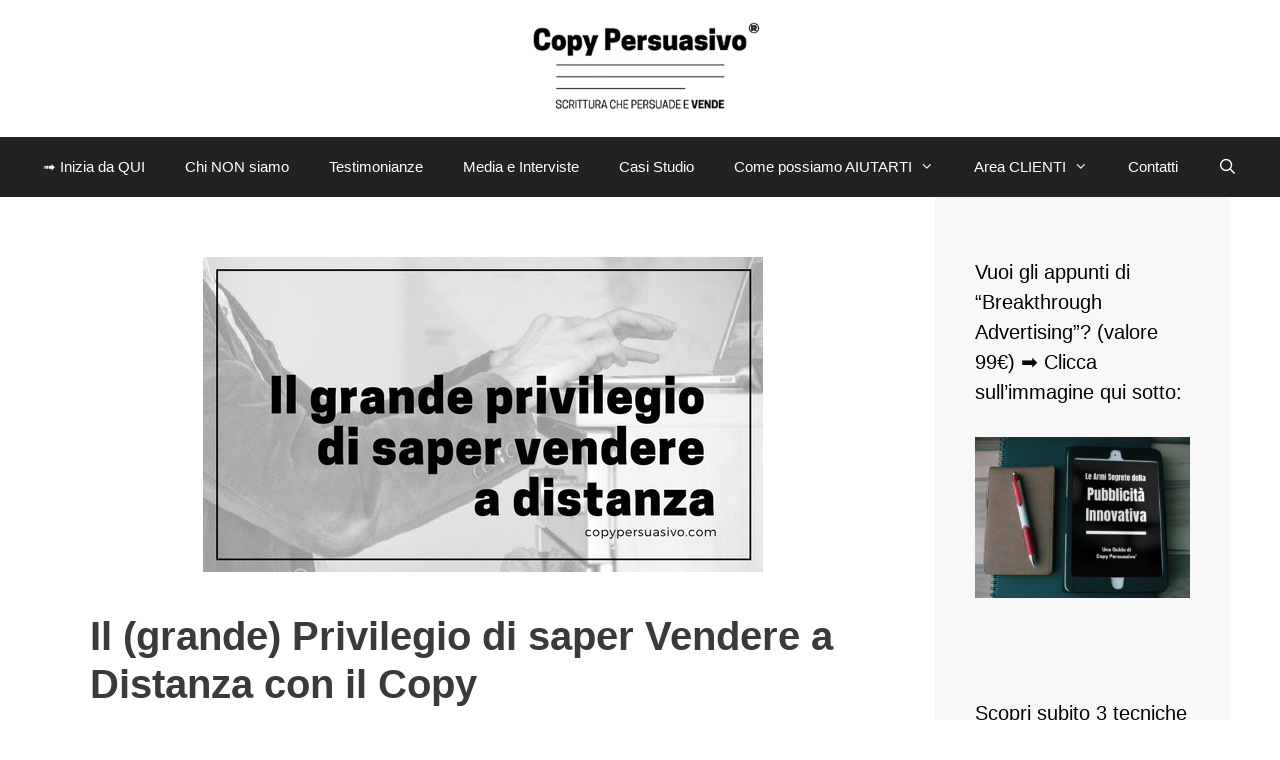

--- FILE ---
content_type: text/html; charset=UTF-8
request_url: https://www.copypersuasivo.com/privilegio-copy-seminario/
body_size: 21980
content:
<!DOCTYPE html><html lang="it-IT"><head><meta charset="UTF-8"><meta name='robots' content='index, follow, max-image-preview:large, max-snippet:-1, max-video-preview:-1' />  <script data-cfasync="false" data-pagespeed-no-defer>var gtm4wp_datalayer_name = "dataLayer";
	var dataLayer = dataLayer || [];
	const gtm4wp_use_sku_instead = 0;
	const gtm4wp_currency = 'EUR';
	const gtm4wp_product_per_impression = 0;
	const gtm4wp_clear_ecommerce = false;
	const gtm4wp_datalayer_max_timeout = 2000;

	const gtm4wp_scrollerscript_debugmode         = false;
	const gtm4wp_scrollerscript_callbacktime      = 100;
	const gtm4wp_scrollerscript_readerlocation    = 150;
	const gtm4wp_scrollerscript_contentelementid  = "content";
	const gtm4wp_scrollerscript_scannertime       = 60;</script> <meta name="viewport" content="width=device-width, initial-scale=1"><link media="all" href="https://www.copypersuasivo.com/wp-content/cache/autoptimize/css/autoptimize_d609cf91125eccd7bac015d835d85256.css" rel="stylesheet"><link media="only screen and (max-width: 768px)" href="https://www.copypersuasivo.com/wp-content/cache/autoptimize/css/autoptimize_6fe211f8bb15af76999ce9135805d7af.css" rel="stylesheet"><link media="(max-width:768px)" href="https://www.copypersuasivo.com/wp-content/cache/autoptimize/css/autoptimize_779616b399705d02d23b81b8ae89bcca.css" rel="stylesheet"><title>Il (grande) Privilegio di saper Vendere a Distanza con il Copy &#8211; COPY PERSUASIVO®</title><link crossorigin data-rocket-preconnect href="https://www.googletagmanager.com" rel="preconnect"><link crossorigin data-rocket-preconnect href="https://scripts.clarity.ms" rel="preconnect"><link crossorigin data-rocket-preconnect href="https://mccdn.me" rel="preconnect"><link crossorigin data-rocket-preconnect href="https://www.clarity.ms" rel="preconnect"><link crossorigin data-rocket-preconnect href="https://cdn.provesrc.com" rel="preconnect"><link crossorigin data-rocket-preconnect href="https://connect.facebook.net" rel="preconnect"><link crossorigin data-rocket-preconnect href="https://static.hotjar.com" rel="preconnect"><link crossorigin data-rocket-preconnect href="https://snap.licdn.com" rel="preconnect"><link crossorigin data-rocket-preconnect href="https://www.google-analytics.com" rel="preconnect"><link crossorigin data-rocket-preconnect href="https://cs.iubenda.com" rel="preconnect"><link crossorigin data-rocket-preconnect href="https://cdn.iubenda.com" rel="preconnect"><link crossorigin data-rocket-preconnect href="https://assets.mailerlite.com" rel="preconnect"><link crossorigin data-rocket-preconnect href="https://widget.manychat.com" rel="preconnect"><link crossorigin data-rocket-preconnect href="https://feedburner.google.com" rel="preconnect"><link crossorigin data-rocket-preconnect href="https://script.hotjar.com" rel="preconnect"><link crossorigin data-rocket-preconnect href="https://googleads.g.doubleclick.net" rel="preconnect"><link crossorigin data-rocket-preconnect href="https://www.facebook.com" rel="preconnect"><link rel="preload" data-rocket-preload as="image" href="https://www.copypersuasivo.com/wp-content/uploads/2016/08/vendere-a-distanza-con-il-copywriting-.jpg" imagesrcset="https://www.copypersuasivo.com/wp-content/uploads/2016/08/vendere-a-distanza-con-il-copywriting-.jpg 560w, https://www.copypersuasivo.com/wp-content/uploads/2016/08/vendere-a-distanza-con-il-copywriting--510x287.jpg 510w, https://www.copypersuasivo.com/wp-content/uploads/2016/08/vendere-a-distanza-con-il-copywriting--300x169.jpg 300w" imagesizes="(max-width: 560px) 100vw, 560px" fetchpriority="high"><meta name="description" content="Si può essere se stessi e vendere lo stesso? Certo, se conosci le 11 Fondamenta del Copy Persuasivo per trasformare le parole in soldi" /><link rel="canonical" href="https://www.copypersuasivo.com/privilegio-copy-seminario/" /><meta property="og:locale" content="it_IT" /><meta property="og:type" content="article" /><meta property="og:title" content="Il (grande) Privilegio di saper Vendere a Distanza con il Copy" /><meta property="og:description" content="Si può essere se stessi e vendere lo stesso? Certo, se conosci le 11 Fondamenta del Copy Persuasivo per trasformare le parole in soldi" /><meta property="og:url" content="https://www.copypersuasivo.com/privilegio-copy-seminario/" /><meta property="og:site_name" content="COPY PERSUASIVO®" /><meta property="article:publisher" content="https://it-it.facebook.com/copypersuasivo/" /><meta property="article:author" content="facebook.com/andrealisiscrie" /><meta property="article:published_time" content="2016-08-03T15:26:09+00:00" /><meta property="article:modified_time" content="2022-09-19T10:00:19+00:00" /><meta property="og:image" content="https://www.copypersuasivo.com/wp-content/uploads/2016/08/vendere-a-distanza-con-il-copywriting-.jpg" /><meta property="og:image:width" content="560" /><meta property="og:image:height" content="315" /><meta property="og:image:type" content="image/jpeg" /><meta name="author" content="Andrea &quot;Il Baffo&quot; Lisi" /><meta name="twitter:card" content="summary_large_image" /><meta name="twitter:creator" content="@copypersuasivo" /><meta name="twitter:site" content="@copypersuasivo" /><meta name="twitter:label1" content="Scritto da" /><meta name="twitter:data1" content="Andrea &quot;Il Baffo&quot; Lisi" /><meta name="twitter:label2" content="Tempo di lettura stimato" /><meta name="twitter:data2" content="5 minuti" /> <script type="application/ld+json" class="yoast-schema-graph">{"@context":"https://schema.org","@graph":[{"@type":"Article","@id":"https://www.copypersuasivo.com/privilegio-copy-seminario/#article","isPartOf":{"@id":"https://www.copypersuasivo.com/privilegio-copy-seminario/"},"author":{"name":"Andrea \"Il Baffo\" Lisi","@id":"https://www.copypersuasivo.com/#/schema/person/9f818d52af9d5e5b1067300d06a4627f"},"headline":"Il (grande) Privilegio di saper Vendere a Distanza con il Copy","datePublished":"2016-08-03T15:26:09+00:00","dateModified":"2022-09-19T10:00:19+00:00","mainEntityOfPage":{"@id":"https://www.copypersuasivo.com/privilegio-copy-seminario/"},"wordCount":940,"publisher":{"@id":"https://www.copypersuasivo.com/#organization"},"image":{"@id":"https://www.copypersuasivo.com/privilegio-copy-seminario/#primaryimage"},"thumbnailUrl":"https://www.copypersuasivo.com/wp-content/uploads/2016/08/vendere-a-distanza-con-il-copywriting-.jpg","keywords":["andrea lisi copywriter","come si diventa copywriter","copy persuasivo","copywriter","copywriter come diventare","copywriter corso","copywriter cos'è","copywriter freelance","copywriter freelance firenze","copywriter freelance lavoro","copywriter freelance milano","copywriter freelance prezzi","copywriter freelance roma","copywriter guadagni","copywriter lavoro","copywriter significato","copywriter stipendio","Copywriting","copywriting esempi","corso copywriter","email marketing copywriter","Hai bisogno di un copywriter","lavoro copywriter da casa","lead generation","Marketing a Risposta Diretta","migliori copywriter italiani","persuasione","scrittura persuasiva esempi","tariffario copywriter","vendere","vendita"],"articleSection":["La Newsletter di Andrea","Vendita e copywriting"],"inLanguage":"it-IT"},{"@type":"WebPage","@id":"https://www.copypersuasivo.com/privilegio-copy-seminario/","url":"https://www.copypersuasivo.com/privilegio-copy-seminario/","name":"Il (grande) Privilegio di saper Vendere a Distanza con il Copy &#8211; COPY PERSUASIVO®","isPartOf":{"@id":"https://www.copypersuasivo.com/#website"},"primaryImageOfPage":{"@id":"https://www.copypersuasivo.com/privilegio-copy-seminario/#primaryimage"},"image":{"@id":"https://www.copypersuasivo.com/privilegio-copy-seminario/#primaryimage"},"thumbnailUrl":"https://www.copypersuasivo.com/wp-content/uploads/2016/08/vendere-a-distanza-con-il-copywriting-.jpg","datePublished":"2016-08-03T15:26:09+00:00","dateModified":"2022-09-19T10:00:19+00:00","description":"Si può essere se stessi e vendere lo stesso? Certo, se conosci le 11 Fondamenta del Copy Persuasivo per trasformare le parole in soldi","breadcrumb":{"@id":"https://www.copypersuasivo.com/privilegio-copy-seminario/#breadcrumb"},"inLanguage":"it-IT","potentialAction":{"@type":"ListenAction","target":"https://www.copypersuasivo.com/privilegio-copy-seminario/#podcast_player_1238","object":{"@id":"https://www.copypersuasivo.com/privilegio-copy-seminario/#/schema/podcast"}},"mainEntityOfPage":"https://www.copypersuasivo.com/privilegio-copy-seminario/#/schema/podcast"},{"@type":"ImageObject","inLanguage":"it-IT","@id":"https://www.copypersuasivo.com/privilegio-copy-seminario/#primaryimage","url":"https://www.copypersuasivo.com/wp-content/uploads/2016/08/vendere-a-distanza-con-il-copywriting-.jpg","contentUrl":"https://www.copypersuasivo.com/wp-content/uploads/2016/08/vendere-a-distanza-con-il-copywriting-.jpg","width":560,"height":315},{"@type":"BreadcrumbList","@id":"https://www.copypersuasivo.com/privilegio-copy-seminario/#breadcrumb","itemListElement":[{"@type":"ListItem","position":1,"name":"Home","item":"https://www.copypersuasivo.com/"},{"@type":"ListItem","position":2,"name":"Blog","item":"https://www.copypersuasivo.com/blog/"},{"@type":"ListItem","position":3,"name":"Il (grande) Privilegio di saper Vendere a Distanza con il Copy"}]},{"@type":"WebSite","@id":"https://www.copypersuasivo.com/#website","url":"https://www.copypersuasivo.com/","name":"COPY PERSUASIVO®","description":"scrittura che persuade e VENDE","publisher":{"@id":"https://www.copypersuasivo.com/#organization"},"potentialAction":[{"@type":"SearchAction","target":{"@type":"EntryPoint","urlTemplate":"https://www.copypersuasivo.com/?s={search_term_string}"},"query-input":{"@type":"PropertyValueSpecification","valueRequired":true,"valueName":"search_term_string"}}],"inLanguage":"it-IT"},{"@type":"Organization","@id":"https://www.copypersuasivo.com/#organization","name":"Copy Persuasivo® Srl","url":"https://www.copypersuasivo.com/","logo":{"@type":"ImageObject","inLanguage":"it-IT","@id":"https://www.copypersuasivo.com/#/schema/logo/image/","url":"https://www.copypersuasivo.com/wp-content/uploads/2022/06/Copy-Persuasivo-Logo-PNG_rettangolo.png","contentUrl":"https://www.copypersuasivo.com/wp-content/uploads/2022/06/Copy-Persuasivo-Logo-PNG_rettangolo.png","width":1127,"height":430,"caption":"Copy Persuasivo® Srl"},"image":{"@id":"https://www.copypersuasivo.com/#/schema/logo/image/"},"sameAs":["https://it-it.facebook.com/copypersuasivo/","https://x.com/copypersuasivo","https://it.linkedin.com/company/copy-persuasivo","https://www.youtube.com/c/CopyPersuasivoSrl/videos","https://www.pinterest.it/copypersuasivo/"]},{"@type":"Person","@id":"https://www.copypersuasivo.com/#/schema/person/9f818d52af9d5e5b1067300d06a4627f","name":"Andrea \"Il Baffo\" Lisi","description":"Andrea Lisi aiuta imprenditori e professionisti a comunicare in modo più potente, autentico e redditizio. È fondatore di Copy Persuasivo®, laboratorio strategico attivo dal 2015, con cui ha realizzato campagne editoriali, funnel e contenuti ad alta conversione in oltre 50 settori. Ha scritto manuali e romanzi bestseller su Amazon, ideato oltre 15 corsi avanzati su copywriting e marketing, e firmato centinaia di articoli letti da più di 320.000 utenti. È la voce di uno dei podcast più longevi del settore con oltre 380 episodi. Ma la sua storia inizia prima. Cresciuto in una famiglia di commercianti, Andrea ha cominciato a fare marketing nel 2006, promuovendo le sue band su MySpace. Dopo il Liceo Classico ha conseguito una laurea triennale in Scienze Politiche, una specialistica in Relazioni Internazionali e diverse certificazioni linguistiche e didattiche (TOEFL, HSK, DITALS). Ha vissuto in Israele e a Taiwan, viaggiato in Africa, e diretto per otto mesi un centro di accoglienza per rifugiati, dove ha insegnato italiano e lavorato come interprete in tribunale. È stato intervistato dalla RAI come esperto dell’opera di Tiziano Terzani, autore su cui ha scritto a lungo nel suo blog personale. Oggi, oltre all’attività di copywriter, strategist e autore, Andrea investe in immobili a reddito e progetti imprenditoriali indipendenti, come CBDexpress, prima rete in Lombardia e Piemonte di distributori automatici di cannabis legale. È marito di Paola, papà di Mauro e Luce. Crede nella parola ben scelta, nel pensiero indipendente e nella concretezza dei risultati. 👉 Per conoscere il suo impatto, puoi leggere le decine di testimonianze dei suoi clienti.","sameAs":["facebook.com/andrealisiscrie","https://x.com/copypersuasivo"],"url":"https://www.copypersuasivo.com/author/a-lisi1986gmail-com/"}]}</script> <link rel='dns-prefetch' href='//cdn.iubenda.com' /><link rel="alternate" type="application/rss+xml" title="COPY PERSUASIVO® &raquo; Feed" href="https://www.copypersuasivo.com/feed/" /><link rel="alternate" type="application/rss+xml" title="COPY PERSUASIVO® &raquo; Feed dei commenti" href="https://www.copypersuasivo.com/comments/feed/" /> <script  type="text/javascript" class=" _iub_cs_skip" id="iubenda-head-inline-scripts-0">var _iub = _iub || [];
_iub.csConfiguration = {"consentOnContinuedBrowsing":false,"invalidateConsentWithoutLog":true,"perPurposeConsent":true,"siteId":437286,"whitelabel":false,"cookiePolicyId":806053,"lang":"it", "banner":{ "acceptButtonDisplay":true,"backgroundOverlay":true,"closeButtonRejects":true,"customizeButtonDisplay":true,"explicitWithdrawal":true,"fontSize":"12px","listPurposes":true,"logo":null,"position":"float-bottom-center","rejectButtonDisplay":true }};</script> <script  type="text/javascript" src="//cdn.iubenda.com/cs/iubenda_cs.js" charset="UTF-8" async class=" _iub_cs_skip" src="//cdn.iubenda.com/cs/iubenda_cs.js?ver=3.12.5" id="iubenda-head-scripts-0-js"></script> <script src="https://www.copypersuasivo.com/wp-includes/js/jquery/jquery.min.js?ver=3.7.1" id="jquery-core-js"></script> <script id="wps-ubo-lite-public-script-for-fbt-js-extra">var wps_ubo_lite_public_fbt = {"ajaxurl":"https:\/\/www.copypersuasivo.com\/wp-admin\/admin-ajax.php","mobile_view":"","auth_nonce":"063ddee25f","product_id":"1238"};</script> <script id="woocommerce-js-extra">var woocommerce_params = {"ajax_url":"\/wp-admin\/admin-ajax.php","wc_ajax_url":"\/?wc-ajax=%%endpoint%%","i18n_password_show":"Mostra password","i18n_password_hide":"Nascondi password"};</script> <script id="wpm-js-extra">var wpm = {"ajax_url":"https:\/\/www.copypersuasivo.com\/wp-admin\/admin-ajax.php","root":"https:\/\/www.copypersuasivo.com\/wp-json\/","nonce_wp_rest":"6d8d1e001c","nonce_ajax":"d000ff86f2"};</script> <link rel="https://api.w.org/" href="https://www.copypersuasivo.com/wp-json/" /><link rel="alternate" title="JSON" type="application/json" href="https://www.copypersuasivo.com/wp-json/wp/v2/posts/1238" /><link rel="EditURI" type="application/rsd+xml" title="RSD" href="https://www.copypersuasivo.com/xmlrpc.php?rsd" /><link rel='shortlink' href='https://www.copypersuasivo.com/?p=1238' /><link rel="alternate" title="oEmbed (JSON)" type="application/json+oembed" href="https://www.copypersuasivo.com/wp-json/oembed/1.0/embed?url=https%3A%2F%2Fwww.copypersuasivo.com%2Fprivilegio-copy-seminario%2F" /><link rel="alternate" title="oEmbed (XML)" type="text/xml+oembed" href="https://www.copypersuasivo.com/wp-json/oembed/1.0/embed?url=https%3A%2F%2Fwww.copypersuasivo.com%2Fprivilegio-copy-seminario%2F&#038;format=xml" />  <script src="//widget.manychat.com/833405896708509.js" defer="defer"></script> <script src="https://mccdn.me/assets/js/widget.js" defer="defer"></script>  <script>(function(w,d,e,u,f,l,n){w[f]=w[f]||function(){(w[f].q=w[f].q||[])
                .push(arguments);},l=d.createElement(e),l.async=1,l.src=u,
                n=d.getElementsByTagName(e)[0],n.parentNode.insertBefore(l,n);})
            (window,document,'script','https://assets.mailerlite.com/js/universal.js','ml');
            ml('account', '1791230');
            ml('enablePopups', true);</script> <link rel="alternate" type="application/rss+xml" title="Feed RSS del podcast" href="https://feedburner.google.com/fb/a/livexml?id=nq8udpq81o13a0k3j6f1pr916s" />  <script>!function(f,b,e,v,n,t,s){if(f.fbq)return;n=f.fbq=function(){n.callMethod?
            n.callMethod.apply(n,arguments):n.queue.push(arguments)};if(!f._fbq)f._fbq=n;
            n.push=n;n.loaded=!0;n.version='2.0';n.queue=[];t=b.createElement(e);t.async=!0;
            t.src=v;s=b.getElementsByTagName(e)[0];s.parentNode.insertBefore(t,s)}(window,
            document,'script','https://connect.facebook.net/en_US/fbevents.js');

            fbq('init', '537078739788750', {});fbq('track', 'PageView', {});</script> <script>(function (window, document) {
                if (window.wcfbq) return;
                window.wcfbq = (function () {
                    if (arguments.length > 0) {
                        var pixelId, trackType, contentObj;

                        if (typeof arguments[0] == 'string') pixelId = arguments[0];
                        if (typeof arguments[1] == 'string') trackType = arguments[1];
                        if (typeof arguments[2] == 'object') contentObj = arguments[2];

                        var params = [];
                        if (typeof pixelId === 'string' && pixelId.replace(/\s+/gi, '') != '' &&
                        typeof trackType === 'string' && trackType.replace(/\s+/gi, '')) {
                            params.push('id=' + encodeURIComponent(pixelId));
                            switch (trackType) {
                                case 'PageView':
                                case 'ViewContent':
                                case 'Search':
                                case 'AddToCart':
                                case 'InitiateCheckout':
                                case 'AddPaymentInfo':
                                case 'Lead':
                                case 'CompleteRegistration':
                                case 'Purchase':
                                case 'AddToWishlist':
                                    params.push('ev=' + encodeURIComponent(trackType));
                                    break;
                                default:
                                    return;
                            }

                            params.push('dl=' + encodeURIComponent(document.location.href));
                            if (document.referrer) params.push('rl=' + encodeURIComponent(document.referrer));
                            params.push('if=false');
                            params.push('ts=' + new Date().getTime());

                            if (typeof contentObj == 'object') {
                                for (var u in contentObj) {
                                    if (typeof contentObj[u] == 'object' && contentObj[u] instanceof Array) {
                                        if (contentObj[u].length > 0) {
                                            for (var y = 0; y < contentObj[u].length; y++) { contentObj[u][y] = (contentObj[u][y] + '').replace(/^\s+|\s+$/gi, '').replace(/\s+/gi, ' ').replace(/,/gi, '§'); }
                                            params.push('cd[' + u + ']=' + encodeURIComponent(contentObj[u].join(',').replace(/^/gi, '[\'').replace(/$/gi, '\']').replace(/,/gi, '\',\'').replace(/§/gi, '\,')));
                                        }
                                    }
                                    else if (typeof contentObj[u] == 'string')
                                        params.push('cd[' + u + ']=' + encodeURIComponent(contentObj[u]));
                                }
                            }

                            params.push('v=' + encodeURIComponent('2.7.19'));

                            var imgId = new Date().getTime();
                            var img = document.createElement('img');
                            img.id = 'fb_' + imgId, img.src = 'https://www.facebook.com/tr/?' + params.join('&'), img.width = 1, img.height = 1, img.style = 'display:none;';
                            document.body.appendChild(img);
                            window.setTimeout(function () { var t = document.getElementById('fb_' + imgId); t.parentElement.removeChild(t); }, 1000);
                        }
                    }
                });
            })(window, document);</script> <script type="text/javascript">jQuery(function($) {
                $(document).on('added_to_cart', function (event, fragments, dhash, button) {
                    var currencySymbol = $($(button.get()[0]).closest('.product')
                        .find('.woocommerce-Price-currencySymbol').get()[0]).text();

                    var price = $(button.get()[0]).closest('.product').find('.amount').text();
                    var originalPrice = price.split(currencySymbol).slice(-1).pop();

                    wcfbq('537078739788750', 'AddToCart', {
                        content_ids: [ $(button).data('product_id') ],
                        content_type: 'product',
                        value: originalPrice,
                        currency: 'EUR'
                    });
                });
            });</script> <script async src="https://www.googletagmanager.com/gtag/js?id=673-728-2566"></script> <script>window.dataLayer = window.dataLayer || [];
            function gtag(){dataLayer.push(arguments)};
            gtag('js', new Date());

            gtag('config', '673-728-2566');</script>    <script data-cfasync="false" data-pagespeed-no-defer>var dataLayer_content = {"pagePostType":"post","pagePostType2":"single-post","pageCategory":["newsletter-copy-persuasivo","vendita-copywriting"],"pageAttributes":["andrea-lisi-copywriter","come-si-diventa-copywriter","copy-persuasivo","copywriter","copywriter-come-diventare","copywriter-corso","copywriter-cose","copywriter-freelance","copywriter-freelance-firenze","copywriter-freelance-lavoro","copywriter-freelance-milano","copywriter-freelance-prezzi","copywriter-freelance-roma","copywriter-guadagni","copywriter-lavoro","copywriter-significato","copywriter-stipendio","copywriting","copywriting-esempi","corso-copywriter","email-marketing-copywriter","hai-bisogno-di-un-copywriter","lavoro-copywriter-da-casa","lead-generation","marketing-a-risposta-diretta","migliori-copywriter-italiani","persuasione","scrittura-persuasiva-esempi","tariffario-copywriter","vendere","vendita"],"pagePostAuthor":"Andrea \"Il Baffo\" Lisi","customerTotalOrders":0,"customerTotalOrderValue":0,"customerFirstName":"","customerLastName":"","customerBillingFirstName":"","customerBillingLastName":"","customerBillingCompany":"","customerBillingAddress1":"","customerBillingAddress2":"","customerBillingCity":"","customerBillingState":"","customerBillingPostcode":"","customerBillingCountry":"","customerBillingEmail":"","customerBillingEmailHash":"","customerBillingPhone":"","customerShippingFirstName":"","customerShippingLastName":"","customerShippingCompany":"","customerShippingAddress1":"","customerShippingAddress2":"","customerShippingCity":"","customerShippingState":"","customerShippingPostcode":"","customerShippingCountry":"","cartContent":{"totals":{"applied_coupons":[],"discount_total":0,"subtotal":0,"total":0},"items":[]}};
	dataLayer.push( dataLayer_content );</script> <script data-cfasync="false" data-pagespeed-no-defer>(function(w,d,s,l,i){w[l]=w[l]||[];w[l].push({'gtm.start':
new Date().getTime(),event:'gtm.js'});var f=d.getElementsByTagName(s)[0],
j=d.createElement(s),dl=l!='dataLayer'?'&l='+l:'';j.async=true;j.src=
'//www.googletagmanager.com/gtm.js?id='+i+dl;f.parentNode.insertBefore(j,f);
})(window,document,'script','dataLayer','GTM-TTVSKBP');</script> <meta name="google-site-verification" content="3Ju7rJYRrAtXE0xnBXOXypVXtOw-MREMidRttBx9614" /> <noscript><style>.woocommerce-product-gallery{ opacity: 1 !important; }</style></noscript><meta name="generator" content="Elementor 3.34.1; features: e_font_icon_svg, additional_custom_breakpoints; settings: css_print_method-external, google_font-enabled, font_display-auto">  <script class="_iub_cs_skip">window.wpmDataLayer = window.wpmDataLayer || {};
			window.wpmDataLayer = Object.assign(window.wpmDataLayer, {"cart":{},"cart_item_keys":{},"version":{"number":"1.54.1","pro":false,"eligible_for_updates":false,"distro":"fms","beta":false,"show":true},"pixels":{"google":{"linker":{"settings":null},"user_id":false,"ads":{"conversion_ids":{"AW-775148930":"MkDOCPfy9fMBEIKrz_EC"},"dynamic_remarketing":{"status":true,"id_type":"post_id","send_events_with_parent_ids":true},"google_business_vertical":"retail","phone_conversion_number":"","phone_conversion_label":""},"tag_id":"AW-775148930","tag_id_suppressed":[],"tag_gateway":{"measurement_path":""},"tcf_support":false,"consent_mode":{"is_active":false,"wait_for_update":500,"ads_data_redaction":false,"url_passthrough":true}}},"shop":{"list_name":"Blog Post | Il (grande) Privilegio di saper Vendere a Distanza con il Copy","list_id":"blog_post_il-grande-privilegio-di-saper-vendere-a-distanza-con-il-copy","page_type":"blog_post","currency":"EUR","selectors":{"addToCart":[],"beginCheckout":[]},"order_duplication_prevention":true,"view_item_list_trigger":{"test_mode":false,"background_color":"green","opacity":0.5,"repeat":true,"timeout":1000,"threshold":0.8},"variations_output":true,"session_active":false},"page":{"id":1238,"title":"Il (grande) Privilegio di saper Vendere a Distanza con il Copy","type":"post","categories":[{"term_id":263,"name":"La Newsletter di Andrea","slug":"newsletter-copy-persuasivo","term_group":0,"term_taxonomy_id":263,"taxonomy":"category","description":"Estratti dell'esclusiva Lettera che Andrea Lisi invia ai suoi iscritti fin dal 2016.\r\n\r\n<span style=\"font-size: 16px;\">All'interno trovi la cronaca di quello che è successo nel mondo di Copy Persuasivo, i viaggi e i progressi fatti nei progetti che Andrea segue come copywriter, marketing manager e consulente.</span>\r\n\r\nIn più Andrea ti racconta anche dei suoi studi e di altre straordinarie fonti di ispirazione per tutti coloro che vogliono avere più impatto col potere delle parole.","parent":99,"count":33,"filter":"raw","cat_ID":263,"category_count":33,"category_description":"Estratti dell'esclusiva Lettera che Andrea Lisi invia ai suoi iscritti fin dal 2016.\r\n\r\n<span style=\"font-size: 16px;\">All'interno trovi la cronaca di quello che è successo nel mondo di Copy Persuasivo, i viaggi e i progressi fatti nei progetti che Andrea segue come copywriter, marketing manager e consulente.</span>\r\n\r\nIn più Andrea ti racconta anche dei suoi studi e di altre straordinarie fonti di ispirazione per tutti coloro che vogliono avere più impatto col potere delle parole.","cat_name":"La Newsletter di Andrea","category_nicename":"newsletter-copy-persuasivo","category_parent":99},{"term_id":62,"name":"Vendita e copywriting","slug":"vendita-copywriting","term_group":0,"term_taxonomy_id":62,"taxonomy":"category","description":"Quello che abbiamo imparato su come i giusti messaggi di marketing facilitano le vendite. Le informazioni chiave per imprenditori e marketing manager che hanno bisogno di copy persuasivo® per aumentare pubblico, autorevolezza, vendite e margini.","parent":0,"count":42,"filter":"raw","cat_ID":62,"category_count":42,"category_description":"Quello che abbiamo imparato su come i giusti messaggi di marketing facilitano le vendite. Le informazioni chiave per imprenditori e marketing manager che hanno bisogno di copy persuasivo® per aumentare pubblico, autorevolezza, vendite e margini.","cat_name":"Vendita e copywriting","category_nicename":"vendita-copywriting","category_parent":0}],"parent":{"id":0,"title":"Il (grande) Privilegio di saper Vendere a Distanza con il Copy","type":"post","categories":[{"term_id":263,"name":"La Newsletter di Andrea","slug":"newsletter-copy-persuasivo","term_group":0,"term_taxonomy_id":263,"taxonomy":"category","description":"Estratti dell'esclusiva Lettera che Andrea Lisi invia ai suoi iscritti fin dal 2016.\r\n\r\n<span style=\"font-size: 16px;\">All'interno trovi la cronaca di quello che è successo nel mondo di Copy Persuasivo, i viaggi e i progressi fatti nei progetti che Andrea segue come copywriter, marketing manager e consulente.</span>\r\n\r\nIn più Andrea ti racconta anche dei suoi studi e di altre straordinarie fonti di ispirazione per tutti coloro che vogliono avere più impatto col potere delle parole.","parent":99,"count":33,"filter":"raw","cat_ID":263,"category_count":33,"category_description":"Estratti dell'esclusiva Lettera che Andrea Lisi invia ai suoi iscritti fin dal 2016.\r\n\r\n<span style=\"font-size: 16px;\">All'interno trovi la cronaca di quello che è successo nel mondo di Copy Persuasivo, i viaggi e i progressi fatti nei progetti che Andrea segue come copywriter, marketing manager e consulente.</span>\r\n\r\nIn più Andrea ti racconta anche dei suoi studi e di altre straordinarie fonti di ispirazione per tutti coloro che vogliono avere più impatto col potere delle parole.","cat_name":"La Newsletter di Andrea","category_nicename":"newsletter-copy-persuasivo","category_parent":99},{"term_id":62,"name":"Vendita e copywriting","slug":"vendita-copywriting","term_group":0,"term_taxonomy_id":62,"taxonomy":"category","description":"Quello che abbiamo imparato su come i giusti messaggi di marketing facilitano le vendite. Le informazioni chiave per imprenditori e marketing manager che hanno bisogno di copy persuasivo® per aumentare pubblico, autorevolezza, vendite e margini.","parent":0,"count":42,"filter":"raw","cat_ID":62,"category_count":42,"category_description":"Quello che abbiamo imparato su come i giusti messaggi di marketing facilitano le vendite. Le informazioni chiave per imprenditori e marketing manager che hanno bisogno di copy persuasivo® per aumentare pubblico, autorevolezza, vendite e margini.","cat_name":"Vendita e copywriting","category_nicename":"vendita-copywriting","category_parent":0}]}},"general":{"user_logged_in":false,"scroll_tracking_thresholds":[],"page_id":1238,"exclude_domains":[],"server_2_server":{"active":false,"user_agent_exclude_patterns":[],"ip_exclude_list":[],"pageview_event_s2s":{"is_active":false,"pixels":[]}},"consent_management":{"explicit_consent":false},"lazy_load_pmw":false,"chunk_base_path":"https://www.copypersuasivo.com/wp-content/plugins/woocommerce-google-adwords-conversion-tracking-tag/js/public/free/","modules":{"load_deprecated_functions":true}}});</script> <link rel="icon" href="https://www.copypersuasivo.com/wp-content/uploads/2015/11/cropped-CP-32x32.jpg" sizes="32x32" /><link rel="icon" href="https://www.copypersuasivo.com/wp-content/uploads/2015/11/cropped-CP-192x192.jpg" sizes="192x192" /><link rel="apple-touch-icon" href="https://www.copypersuasivo.com/wp-content/uploads/2015/11/cropped-CP-180x180.jpg" /><meta name="msapplication-TileImage" content="https://www.copypersuasivo.com/wp-content/uploads/2015/11/cropped-CP-270x270.jpg" /><meta name="generator" content="WP Rocket 3.19.4" data-wpr-features="wpr_preconnect_external_domains wpr_oci wpr_desktop" /></head><body class="wp-singular post-template-default single single-post postid-1238 single-format-standard wp-custom-logo wp-embed-responsive wp-theme-generatepress theme-generatepress post-image-above-header post-image-aligned-center sticky-menu-no-transition sticky-enabled both-sticky-menu woocommerce-no-js right-sidebar nav-below-header separate-containers fluid-header active-footer-widgets-0 nav-search-enabled nav-aligned-center header-aligned-center dropdown-hover featured-image-active elementor-default elementor-kit-8578" itemtype="https://schema.org/Blog" itemscope> <a class="screen-reader-text skip-link" href="#content" title="Vai al contenuto">Vai al contenuto</a><header class="site-header" id="masthead" aria-label="Sito"  itemtype="https://schema.org/WPHeader" itemscope><div  class="inside-header"><div  class="site-logo"> <a href="https://www.copypersuasivo.com/" rel="home"> <img  class="header-image is-logo-image" alt="COPY PERSUASIVO®" src="https://www.copypersuasivo.com/wp-content/uploads/2019/11/cropped-Copy-Persuasivo®-Marchio-registrato.png" /> </a></div></div></header><nav class="main-navigation sub-menu-right" id="site-navigation" aria-label="Principale"  itemtype="https://schema.org/SiteNavigationElement" itemscope><div class="inside-navigation"><form method="get" class="search-form navigation-search" action="https://www.copypersuasivo.com/"> <input type="search" class="search-field" value="" name="s" title="Cerca" /></form><div class="mobile-bar-items"> <span class="search-item"> <a aria-label="Apri la barra di ricerca" href="#"> </a> </span></div> <button class="menu-toggle" aria-controls="primary-menu" aria-expanded="false"> <span class="mobile-menu">Menu</span> </button><div id="primary-menu" class="main-nav"><ul id="menu-menu-principale-in-alto" class=" menu sf-menu"><li id="menu-item-5744" class="menu-item menu-item-type-post_type menu-item-object-page menu-item-5744"><a href="https://www.copypersuasivo.com/risorse-gratuite/">➟ Inizia da QUI</a></li><li id="menu-item-310" class="menu-item menu-item-type-post_type menu-item-object-page menu-item-310"><a href="https://www.copypersuasivo.com/andrea-lisi-copywriter/">Chi NON siamo</a></li><li id="menu-item-3024" class="menu-item menu-item-type-post_type menu-item-object-page menu-item-3024"><a href="https://www.copypersuasivo.com/copywriter-testimonianze-opinioni/">Testimonianze</a></li><li id="menu-item-1351" class="menu-item menu-item-type-post_type menu-item-object-page menu-item-1351"><a href="https://www.copypersuasivo.com/andrea-lisi-media-interviste/">Media e Interviste</a></li><li id="menu-item-3002" class="menu-item menu-item-type-taxonomy menu-item-object-category menu-item-3002"><a href="https://www.copypersuasivo.com/category/casi-studio-copywriting-persuasivo/">Casi Studio</a></li><li id="menu-item-3749" class="menu-item menu-item-type-taxonomy menu-item-object-post_format menu-item-has-children menu-item-3749"><a href="https://www.copypersuasivo.com/type/quote/">Come possiamo AIUTARTI<span role="presentation" class="dropdown-menu-toggle"></span></a><ul class="sub-menu"><li id="menu-item-2365" class="menu-item menu-item-type-custom menu-item-object-custom menu-item-2365"><a href="https://www.copypersuasivo.com/categoria-prodotto/casa-editrice">→ &#8220;Fai DA te&#8221;</a></li><li id="menu-item-2850" class="menu-item menu-item-type-custom menu-item-object-custom menu-item-2850"><a href="https://copypersuasivo.gumroad.com/l/club">→ &#8220;Fatto CON te&#8221;</a></li><li id="menu-item-3392" class="menu-item menu-item-type-custom menu-item-object-custom menu-item-3392"><a href="https://www.copypersuasivo.com/agenzia-copy-persuasivo/">→ &#8220;Fatto PER te&#8221;</a></li></ul></li><li id="menu-item-13105" class="menu-item menu-item-type-custom menu-item-object-custom menu-item-has-children menu-item-13105"><a href="https://www.copypersuasivo.com/mio-account/">Area CLIENTI<span role="presentation" class="dropdown-menu-toggle"></span></a><ul class="sub-menu"><li id="menu-item-13084" class="menu-item menu-item-type-post_type menu-item-object-page menu-item-13084"><a href="https://www.copypersuasivo.com/carrello/">Carrello</a></li><li id="menu-item-13085" class="menu-item menu-item-type-post_type menu-item-object-page menu-item-13085"><a href="https://www.copypersuasivo.com/checkout/">Cassa</a></li><li id="menu-item-13104" class="menu-item menu-item-type-custom menu-item-object-custom menu-item-13104"><a href="https://www.copypersuasivo.com/mio-account/ordini/">Ordini</a></li></ul></li><li id="menu-item-17696" class="menu-item menu-item-type-post_type menu-item-object-page menu-item-17696"><a href="https://www.copypersuasivo.com/contatti/">Contatti</a></li><li class="search-item menu-item-align-right"><a aria-label="Apri la barra di ricerca" href="#"></a></li></ul></div></div></nav><div  class="site grid-container container hfeed grid-parent" id="page"><div  class="site-content" id="content"><div  class="content-area grid-parent mobile-grid-100 grid-75 tablet-grid-75" id="primary"><main class="site-main" id="main"><article id="post-1238" class="post-1238 post type-post status-publish format-standard has-post-thumbnail hentry category-newsletter-copy-persuasivo category-vendita-copywriting tag-andrea-lisi-copywriter tag-come-si-diventa-copywriter tag-copy-persuasivo tag-copywriter tag-copywriter-come-diventare tag-copywriter-corso tag-copywriter-cose tag-copywriter-freelance tag-copywriter-freelance-firenze tag-copywriter-freelance-lavoro tag-copywriter-freelance-milano tag-copywriter-freelance-prezzi tag-copywriter-freelance-roma tag-copywriter-guadagni tag-copywriter-lavoro tag-copywriter-significato tag-copywriter-stipendio tag-copywriting tag-copywriting-esempi tag-corso-copywriter tag-email-marketing-copywriter tag-hai-bisogno-di-un-copywriter tag-lavoro-copywriter-da-casa tag-lead-generation tag-marketing-a-risposta-diretta tag-migliori-copywriter-italiani tag-persuasione tag-scrittura-persuasiva-esempi tag-tariffario-copywriter tag-vendere tag-vendita" itemtype="https://schema.org/CreativeWork" itemscope><div class="inside-article"><div class="featured-image  page-header-image-single "> <img fetchpriority="high" width="560" height="315" src="https://www.copypersuasivo.com/wp-content/uploads/2016/08/vendere-a-distanza-con-il-copywriting-.jpg" class="attachment-full size-full" alt="" itemprop="image" decoding="async" srcset="https://www.copypersuasivo.com/wp-content/uploads/2016/08/vendere-a-distanza-con-il-copywriting-.jpg 560w, https://www.copypersuasivo.com/wp-content/uploads/2016/08/vendere-a-distanza-con-il-copywriting--510x287.jpg 510w, https://www.copypersuasivo.com/wp-content/uploads/2016/08/vendere-a-distanza-con-il-copywriting--300x169.jpg 300w" sizes="(max-width: 560px) 100vw, 560px" /></div><header class="entry-header"><h1 class="entry-title" itemprop="headline">Il (grande) Privilegio di saper Vendere a Distanza con il Copy</h1><div class="entry-meta"> <span class="posted-on"><time class="updated" datetime="" itemprop="dateModified"></time><time class="entry-date published" datetime="" itemprop="datePublished"></time></span> <span class="byline">di <span class="author vcard" itemprop="author" itemtype="https://schema.org/Person" itemscope><a class="url fn n" href="https://www.copypersuasivo.com/author/a-lisi1986gmail-com/" title="Visualizza tutti gli articoli di Andrea &quot;Il Baffo&quot; Lisi" rel="author" itemprop="url"><span class="author-name" itemprop="name">Andrea &quot;Il Baffo&quot; Lisi</span></a></span></span></div></header><div class="entry-content" itemprop="text"><h2>Il nostro (grande) privilegio</h2><div id="yui_3_16_0_ym19_1_1470231812500_3969"><p><span id="yui_3_16_0_ym19_1_1470231812500_3994" class="yiv0161507769"><span id="yui_3_16_0_ym19_1_1470231812500_3993"><span id="yui_3_16_0_ym19_1_1470231812500_4034" class="yiv0161507769">Come diceva il grande scrittore Joseph Campbell</span></span></span></p><p><em><span class="yiv0161507769">&#8220;il privilegio di una vita è essere se stessi&#8221;</span></em>,</p><p>Ripenso spesso a questa frase, e alla fortuna che ho nel portare avanti la mia <em><span class="yiv0161507769">mission </span></em>come <strong>copywriter</strong> e consulente:</p><p>Ogni singola settimana ho l&#8217;opportunità di <span class="yiv0161507769">aiutare piccoli imprenditori e professionisti a <strong>trovare più clienti</strong></span> (e a comunicare meglio con quelli che hanno già).</p><figure id="attachment_1251" aria-describedby="caption-attachment-1251" style="width: 290px" class="wp-caption alignnone"><img decoding="async" class="size-medium wp-image-1251" src="https://www.copypersuasivo.com/wp-content/uploads/2016/08/foto-di-anna-1_picmonkeyed-300x200.jpg" alt="Il copy persuasivo ti aiuta a vendere a distanza" width="300" height="200" srcset="https://www.copypersuasivo.com/wp-content/uploads/2016/08/foto-di-anna-1_picmonkeyed-300x200.jpg 300w, https://www.copypersuasivo.com/wp-content/uploads/2016/08/foto-di-anna-1_picmonkeyed-510x341.jpg 510w, https://www.copypersuasivo.com/wp-content/uploads/2016/08/foto-di-anna-1_picmonkeyed-768x513.jpg 768w, https://www.copypersuasivo.com/wp-content/uploads/2016/08/foto-di-anna-1_picmonkeyed.jpg 849w" sizes="(max-width: 300px) 100vw, 300px" /><figcaption id="caption-attachment-1251" class="wp-caption-text">Il copy persuasivo ti aiuta a vendere a distanza</figcaption></figure><p>Ma per andare più a fondo mi sono posto dei quesiti, (e invito anche te a farlo):</p><p><strong><span class="yiv0161507769"><em><span class="yiv0161507769">Qual è il risultato finale?</span></em></span></strong></p><p>Cos&#8217;è che veramente faccio per loro?</p><p>Ebbene, mi sono accorto che &#8211; in ultima istanza &#8211; li aiuto a trarre più <span class="yiv0161507769">soddisfazione</span> dalla loro attività, e a guadagnare così più <span class="yiv0161507769">libertà </span>e sì.. anche più <span class="yiv0161507769">felicità</span> per loro e i loro cari.</p><p>Ho scelto di non lavorare con grandi nomi, &#8220;big&#8221; e multinazionali.</p><p>Forse proprio perché quello non è il mondo da cui provengo, e non&nbsp;mi ha mai attratto.</p><p>Anzi, a dirti la verità, di questa cosa me ne sono accorto proprio l&#8217;anno in cui, dopo altre esperienze e tanti dubbi accumulati, mi ero lasciato convincere a lavorare per una grossa, molto grossa&nbsp;azienda nel settore assicurativo..</p><p>E&#8217; stata quell&#8217;esperienza a farmi capire che non avrei mai potuto esprimermi al massimo in quell&#8217;ambiente.</p></div><div></div><div><figure id="attachment_1250" aria-describedby="caption-attachment-1250" style="width: 290px" class="wp-caption alignnone"><img decoding="async" class="wp-image-1250 size-medium" src="https://www.copypersuasivo.com/wp-content/uploads/2016/08/andrea-lisi-copy-300x200.jpg" alt="copywriter genova " width="300" height="200" srcset="https://www.copypersuasivo.com/wp-content/uploads/2016/08/andrea-lisi-copy-300x200.jpg 300w, https://www.copypersuasivo.com/wp-content/uploads/2016/08/andrea-lisi-copy-510x341.jpg 510w, https://www.copypersuasivo.com/wp-content/uploads/2016/08/andrea-lisi-copy-768x513.jpg 768w, https://www.copypersuasivo.com/wp-content/uploads/2016/08/andrea-lisi-copy.jpg 849w" sizes="(max-width: 300px) 100vw, 300px" /><figcaption id="caption-attachment-1250" class="wp-caption-text">Io mentre cercavo di capire come sfruttare al meglio il mio (grande) privilegio &nbsp;&#8211; Photo (c) Anna Gugliandolo &#8211; <a href="http://gugliandolo.com/">gugliandolo.com</a></figcaption></figure></div><h2><span id="yui_3_16_0_ym19_1_1470231812500_3994" class="yiv0161507769"><span id="yui_3_16_0_ym19_1_1470231812500_3993"><strong>Crea valore reale e sfrutta il tuo grande privilegio</strong></span></span></h2><p>Oggi, dopo un po&#8217; di tempo, capisco di essere felice soprattutto perché aiuto persone che, alla pari dei miei genitori, hanno una piccola attività e con quella devono sostenere se stessi e una (o più di una) famiglia.</p><p>Anzi, sono sicuro di essere un privilegiato per questo.</p><p>Un grande privilegio è aver passato 17 anni a sudare e sgobbare nel <a href="https://www.facebook.com/briobar/?fref=ts">bar di famiglia</a>, perché mi ha permesso di conoscere da dentro il mondo delle piccole aziende, e capirne davvero i problemi e le sfide (e&nbsp;così mi sono anche pagato<br /> gli&nbsp;studi e i lunghi <a href="https://occhipervedere.com/category/racconti-di-viaggio/">viaggi&nbsp;in giro&nbsp;per il mondo</a>).<span id="yui_3_16_0_ym19_1_1470231812500_3996"><br /> </span></p><p><iframe style="border: none; overflow: hidden;" src="https://www.facebook.com/plugins/post.php?href=https%3A%2F%2Fwww.facebook.com%2Fphoto.php%3Ffbid%3D10204430337596952%26set%3Da.1797628918953.71308.1786662166%26type%3D3&amp;width=500" width="500" height="637" frameborder="0" scrolling="no"></iframe></p><p><span id="yui_3_16_0_ym19_1_1470231812500_3994" class="yiv0161507769"><span id="yui_3_16_0_ym19_1_1470231812500_3996"><br /> Ma è anche una questione di <strong>valori</strong>&#8230;</span></span></p><p>&#8230;come l&#8217;immenso piacere che deriva dal sapere che stai creando valore reale (altro che il trading online..), in maniera etica e socialmente responsabile (i miei hanno scelto, ad esempio, di non nutrire la mafia delle slot machines) stabilendo relazioni&nbsp;profonde e longeve con la tua comunità.</p><p>C&#8217;è un altro privilegio però, e questo lo&nbsp;condivido con <strong><span class="yiv0161507769">te</span></strong>.</p><p>Si tratta di qualcosa di apparentemente banale, qualcosa a cui siamo tutti assuefatti, e che oramai&nbsp;finiamo per&nbsp;sottovalutare.</p><p>Pensaci&#8230;</p><p>&#8230;Sei in Italia, sei occidentale, molto probabilmente non hai problemi a mettere<br /> assieme pranzo e cena, e anche a toglierti qualche sfizio spesso e volentieri.</p><p>E anche se così fosse, la tua vita è davvero mai stata in pericolo?</p><p><span class="yiv0161507769"><em>Quante possibilità hai a portata di mano? </em></span></p><p><em>Quante libertà?</em></p><p>Il semplice fatto che stai leggendo quest&#8217;articolo su un dispositivo da cui molto facilmente puoi gestire un&#8217;infinità di funzioni, (solo qualche anno fa inimmaginabili)&#8230;</p><p>&#8230;uno smartphone, un pc, un tablet da cui &#8211; tra le tante cose &#8211; potresti tranquillamente <strong>trovare clienti</strong>&nbsp;per la tua attività.</p><h2>Trasforma le parole in soldi con il copy</h2><p><span id="yui_3_16_0_ym19_1_1470231812500_3994" class="yiv0161507769"><span id="yui_3_16_0_ym19_1_1470231812500_3996">Se lo stai già facendo, ti faccio i miei complimenti, perché sei avanti diversi anni rispetto a tanti imprenditori italiani.</span></span></p><p>Se ancora non hai iniziato, o ancora non sei riuscito a ottenere risultati soddisfacenti (come ad esempio delle vendite, e non solo dei like) allora quasi sicuramente ti mancano degli strumenti.</p><p>Uno di questi è la capacità di <a href="https://gumroad.com/l/xpVkT"><strong><span style="text-decoration: underline;">vendere</span> <span style="text-decoration: underline;">a</span> <span style="text-decoration: underline;">distanza</span></strong></a>, con le parole.</p><p>E, ancor più, la capacità di stabilire una connessione con il tuo pubblico di riferimento, fornendo loro contenuti di valore e una piattaforma che ricorda loro il motivo per cui<strong> scegliere TE piuttosto che&nbsp;la concorrenza</strong>.</p><p>Puoi iniziare a farlo guardando il mio <strong>Seminario introduttivo</strong>:</p><div><h3><a href="https://gumroad.com/l/xpVkT">GLI ATTREZZI DEL MESTIERE</a></h3></div><div>In questi 40 minuti e più di formazione sulle <span style="text-decoration: underline;"><strong>11 Fondamenta del Copy Persuasivo® </strong></span>scoprirai come iniziare a <strong>scrivere per vendere, </strong>e in più avrai tutti gli &#8220;attrezzi del mestiere&#8221; di un&nbsp;copywriter professionista</div><div></div><div><span class="yiv0161507769"><span class="yiv0161507769"><span id="yui_3_16_0_ym19_1_1470231812500_4005">Li trovi qui:</span></span></span></div><div><span class="yiv0161507769"><span class="yiv0161507769"><span id="yui_3_16_0_ym19_1_1470231812500_4005"><br /> </span><strong>&gt;&gt;&gt;&nbsp;<a href="https://gumroad.com/l/xpVkT">Accesso esclusivo al Seminario&nbsp;&#8220;Gli Attrezzi del Mestiere&#8221;</a>&lt;&lt;&lt;</strong><br /> </span></span>Queste nozioni attualmente sono disponibili solo in corsi da centinaia o migliaia di euro, ma tu puoi impararle direttamente da chi le mette in pratica tutti i giorni, e praticamente GRATIS! <em>Cosa aspetti?</em><p></p></div><div><figure id="attachment_1235" aria-describedby="caption-attachment-1235" style="width: 420px" class="wp-caption alignnone"><a href="https://gumroad.com/l/xpVkT"><img loading="lazy" decoding="async" class="wp-image-1235 " src="https://www.copypersuasivo.com/wp-content/uploads/2016/07/Seminario_20Copy_20copertina-300x169.jpg" alt="copy persuasivo marketing" width="430" height="242" srcset="https://www.copypersuasivo.com/wp-content/uploads/2016/07/Seminario_20Copy_20copertina-300x169.jpg 300w, https://www.copypersuasivo.com/wp-content/uploads/2016/07/Seminario_20Copy_20copertina-510x287.jpg 510w, https://www.copypersuasivo.com/wp-content/uploads/2016/07/Seminario_20Copy_20copertina-768x432.jpg 768w, https://www.copypersuasivo.com/wp-content/uploads/2016/07/Seminario_20Copy_20copertina.jpg 1005w" sizes="(max-width: 430px) 100vw, 430px" /></a><figcaption id="caption-attachment-1235" class="wp-caption-text"><em>Le 11 fondamenta per iniziare a scrivere per vendere</em></figcaption></figure></div><div></div><div><span class="yiv0161507769"><span class="yiv0161507769">P.S.<br /> </span></span>In soli 40 minuti, grazie a questo <a href="https://gumroad.com/l/xpVkT">Seminario</a>, imparerai le basi della disciplinache più di ogni altra può moltiplicare i tuoi guadagni dalla mattina al sera.In particolare, ti parlerò di:</div><div></div><div><strong>1</strong> &#8211; Pubblicità e pagine web per acquisire clienti(la fantomatica “Lead Generation”)<strong>2</strong> &#8211; Formati del marketing diretto online<p></p><p><strong>3</strong> &#8211; Gli elementi fondamentali</p><p><strong>4</strong> &#8211; Le formule per scrivere copy al volo</p><p><strong>5</strong> &#8211; Titoli e Sottotitoli</p><p><strong>6</strong> &nbsp;&#8211; PROVA QUELLO CHE DICI</p><p><strong>7</strong> &#8211; Come costruire CREDIBILITA’</p><p><strong>8</strong> &#8211; Garanzie</p><p><strong>9</strong> &#8211; Trucchetti GRAFICI</p><p><strong>10</strong> &#8211; Le 8 LEVE che muovono le persone a comprare</p><p><strong>11</strong> &#8211; SCETTICISMO e SFIDUCIA</p><p><span id="yui_3_16_0_ym19_1_1470231812500_3994" class="yiv0161507769"><span id="yui_3_16_0_ym19_1_1470231812500_4008">Sono queste le armi che ti permetteranno di scrivere contenuti e messaggi più efficaci, </span></span><span id="yui_3_16_0_ym19_1_1470231812500_3994" class="yiv0161507769" style="font-size: inherit; background-color: initial;"><span id="yui_3_16_0_ym19_1_1470231812500_4008">laddove la maggior parte dei tuoi concorrenti&nbsp; </span></span><span id="yui_3_16_0_ym19_1_1470231812500_3994" class="yiv0161507769" style="font-size: inherit; background-color: initial;"><span id="yui_3_16_0_ym19_1_1470231812500_4008">continua a usare un freddo e sterile linguaggio &#8220;aziendale&#8221; </span></span><span style="font-size: inherit; background-color: initial;">o peggio, completamente autoreferenziale.</span></p></div><div></div><div><span id="yui_3_16_0_ym19_1_1470231812500_3994" class="yiv0161507769"><span id="yui_3_16_0_ym19_1_1470231812500_4008">&nbsp;<span class="yiv0161507769"><span class="yiv0161507769"><strong>&gt;&gt;&gt;&nbsp;Accedi ora al&nbsp;<a href="https://gumroad.com/l/xpVkT">Seminario &#8220;Gli Attrezzi del Mestiere &#8211; Le 11 Fondamenta del Copy Persuasivo®&#8221;</a>&nbsp;&lt;&lt;&lt;</strong><br /> </span></span></span></span></div><div class="saboxplugin-wrap" itemtype="http://schema.org/Person" itemscope itemprop="author"><div class="saboxplugin-tab"><div class="saboxplugin-gravatar"><img loading="lazy" decoding="async" src="https://www.copypersuasivo.com/wp-content/uploads/2019/11/andrea-lisi-copywriter-autore-formatore-e-consulente-scrittura-persuasiva.jpg" width="100"  height="100" alt="andrea lisi presentazione power point esempio persuasivo" itemprop="image"></div><div class="saboxplugin-authorname"><a href="https://www.copypersuasivo.com/author/a-lisi1986gmail-com/" class="vcard author" rel="author"><span class="fn">Andrea &quot;Il Baffo&quot; Lisi</span></a></div><div class="saboxplugin-desc"><div itemprop="description"><p>Andrea Lisi aiuta imprenditori e professionisti a <strong>comunicare in modo più potente, autentico e redditizio</strong>.<br /> È fondatore di <strong>Copy Persuasivo®</strong>, laboratorio strategico attivo dal 2015, con cui ha realizzato campagne editoriali, funnel e contenuti ad alta conversione in oltre 50 settori.<br /> Ha scritto <a href="https://amzn.to/4d3hZPj">manuali</a> e <a href="https://amzn.to/3SDq8lz">romanzi</a> bestseller su Amazon, ideato oltre 15 corsi avanzati su copywriting e marketing, e firmato centinaia di articoli letti da più di 320.000 utenti.<br /> È la voce di uno dei <a href="https://podcasts.apple.com/it/podcast/il-baffo-podcast-con-andrea-lisi/id1081541874">podcast</a> più longevi del settore con oltre 380 episodi.<br /> Ma la sua storia inizia prima.<br /> Cresciuto in una famiglia di commercianti, Andrea ha cominciato a fare marketing nel 2006, promuovendo le sue band su MySpace.<br /> Dopo il Liceo Classico ha conseguito una laurea triennale in Scienze Politiche, una specialistica in Relazioni Internazionali e diverse certificazioni linguistiche e didattiche (TOEFL, HSK, DITALS).<br /> Ha vissuto in Israele e a Taiwan, viaggiato in Africa, e diretto per otto mesi un centro di accoglienza per rifugiati, dove ha insegnato italiano e lavorato come interprete in tribunale.<br /> È stato intervistato dalla RAI come esperto dell’opera di Tiziano Terzani, autore su cui ha scritto a lungo nel suo <a href="https://occhipervedere.com/">blog personale</a>.<br /> Oggi, oltre all’attività di copywriter, strategist e autore, Andrea investe in <a href="https://stanzaravenna.it/"><strong>immobili a reddito</strong></a> e progetti imprenditoriali indipendenti, come <a href="https://cbdexpress.it/"><strong>CBDexpress</strong></a>, prima rete in Lombardia e Piemonte di distributori automatici di cannabis legale.<br /> È marito di Paola, papà di Mauro e Luce.<br /> Crede nella parola ben scelta, nel pensiero indipendente e nella concretezza dei risultati.<br /> 👉 Per conoscere il suo impatto, puoi leggere le <b><a href="https://www.copypersuasivo.com/copywriter-testimonianze-opinioni/">decine di testimonianze</a></b> dei suoi clienti.</p></div></div><div class="clearfix"></div><div class="saboxplugin-socials "><a title="Linkedin" target="_blank" href="https://www.linkedin.com/in/profiloandrealisi/" rel="nofollow noopener" class="saboxplugin-icon-grey"><svg aria-hidden="true" class="sab-linkedin" role="img" xmlns="http://www.w3.org/2000/svg" viewBox="0 0 448 512"><path fill="currentColor" d="M100.3 480H7.4V180.9h92.9V480zM53.8 140.1C24.1 140.1 0 115.5 0 85.8 0 56.1 24.1 32 53.8 32c29.7 0 53.8 24.1 53.8 53.8 0 29.7-24.1 54.3-53.8 54.3zM448 480h-92.7V334.4c0-34.7-.7-79.2-48.3-79.2-48.3 0-55.7 37.7-55.7 76.7V480h-92.8V180.9h89.1v40.8h1.3c12.4-23.5 42.7-48.3 87.9-48.3 94 0 111.3 61.9 111.3 142.3V480z"></path></svg></span></a></div></div></div></div><footer class="entry-meta" aria-label="Contenuto dei meta"> <span class="cat-links"><span class="screen-reader-text">Categorie </span><a href="https://www.copypersuasivo.com/category/scrittura-persuasiva/newsletter-copy-persuasivo/" rel="category tag">La Newsletter di Andrea</a>, <a href="https://www.copypersuasivo.com/category/vendita-copywriting/" rel="category tag">Vendita e copywriting</a></span> <span class="tags-links"><span class="screen-reader-text">Tag </span><a href="https://www.copypersuasivo.com/tag/andrea-lisi-copywriter/" rel="tag">andrea lisi copywriter</a>, <a href="https://www.copypersuasivo.com/tag/come-si-diventa-copywriter/" rel="tag">come si diventa copywriter</a>, <a href="https://www.copypersuasivo.com/tag/copy-persuasivo/" rel="tag">copy persuasivo</a>, <a href="https://www.copypersuasivo.com/tag/copywriter/" rel="tag">copywriter</a>, <a href="https://www.copypersuasivo.com/tag/copywriter-come-diventare/" rel="tag">copywriter come diventare</a>, <a href="https://www.copypersuasivo.com/tag/copywriter-corso/" rel="tag">copywriter corso</a>, <a href="https://www.copypersuasivo.com/tag/copywriter-cose/" rel="tag">copywriter cos'è</a>, <a href="https://www.copypersuasivo.com/tag/copywriter-freelance/" rel="tag">copywriter freelance</a>, <a href="https://www.copypersuasivo.com/tag/copywriter-freelance-firenze/" rel="tag">copywriter freelance firenze</a>, <a href="https://www.copypersuasivo.com/tag/copywriter-freelance-lavoro/" rel="tag">copywriter freelance lavoro</a>, <a href="https://www.copypersuasivo.com/tag/copywriter-freelance-milano/" rel="tag">copywriter freelance milano</a>, <a href="https://www.copypersuasivo.com/tag/copywriter-freelance-prezzi/" rel="tag">copywriter freelance prezzi</a>, <a href="https://www.copypersuasivo.com/tag/copywriter-freelance-roma/" rel="tag">copywriter freelance roma</a>, <a href="https://www.copypersuasivo.com/tag/copywriter-guadagni/" rel="tag">copywriter guadagni</a>, <a href="https://www.copypersuasivo.com/tag/copywriter-lavoro/" rel="tag">copywriter lavoro</a>, <a href="https://www.copypersuasivo.com/tag/copywriter-significato/" rel="tag">copywriter significato</a>, <a href="https://www.copypersuasivo.com/tag/copywriter-stipendio/" rel="tag">copywriter stipendio</a>, <a href="https://www.copypersuasivo.com/tag/copywriting/" rel="tag">Copywriting</a>, <a href="https://www.copypersuasivo.com/tag/copywriting-esempi/" rel="tag">copywriting esempi</a>, <a href="https://www.copypersuasivo.com/tag/corso-copywriter/" rel="tag">corso copywriter</a>, <a href="https://www.copypersuasivo.com/tag/email-marketing-copywriter/" rel="tag">email marketing copywriter</a>, <a href="https://www.copypersuasivo.com/tag/hai-bisogno-di-un-copywriter/" rel="tag">Hai bisogno di un copywriter</a>, <a href="https://www.copypersuasivo.com/tag/lavoro-copywriter-da-casa/" rel="tag">lavoro copywriter da casa</a>, <a href="https://www.copypersuasivo.com/tag/lead-generation/" rel="tag">lead generation</a>, <a href="https://www.copypersuasivo.com/tag/marketing-a-risposta-diretta/" rel="tag">Marketing a Risposta Diretta</a>, <a href="https://www.copypersuasivo.com/tag/migliori-copywriter-italiani/" rel="tag">migliori copywriter italiani</a>, <a href="https://www.copypersuasivo.com/tag/persuasione/" rel="tag">persuasione</a>, <a href="https://www.copypersuasivo.com/tag/scrittura-persuasiva-esempi/" rel="tag">scrittura persuasiva esempi</a>, <a href="https://www.copypersuasivo.com/tag/tariffario-copywriter/" rel="tag">tariffario copywriter</a>, <a href="https://www.copypersuasivo.com/tag/vendere/" rel="tag">vendere</a>, <a href="https://www.copypersuasivo.com/tag/vendita/" rel="tag">vendita</a></span><nav id="nav-below" class="post-navigation" aria-label="Articoli"><div class="nav-previous"><span class="prev"><a href="https://www.copypersuasivo.com/esiste-la-verita-nel-marketing/" rel="prev">Esiste la verità nel marketing?</a></span></div><div class="nav-next"><span class="next"><a href="https://www.copypersuasivo.com/genio-nella-lettera-vendita/" rel="next">La curiosa storia del genio nella lettera (di vendita)</a></span></div></nav></footer></div></article></main></div><div  class="widget-area sidebar is-right-sidebar grid-25 tablet-grid-25 grid-parent" id="right-sidebar"><div class="inside-right-sidebar"><aside id="media_image-11" class="widget inner-padding widget_media_image"><h2 class="widget-title">Vuoi gli appunti di &#8220;Breakthrough Advertising&#8221;? (valore 99€) ➡ Clicca sull&#8217;immagine qui sotto:</h2><a href="https://www.copypersuasivo.com/prodotto/appunti-da-breakthrough-advertising-di-eugene-schwartz-ebook/"><img width="300" height="225" src="https://www.copypersuasivo.com/wp-content/uploads/2020/01/cover-le-armi-segrete-della-pubblicità-innovativa-copy-persuasivo-andrea-lisi-eugene-schwartz-300x225.png" class="image wp-image-5722 aligncenter attachment-medium size-medium" alt="" style="max-width: 100%; height: auto;" title="Vuoi gli appunti di &quot;Breakthrough Advertising&quot;? (valore 99€) ➡ Clicca sull&#039;immagine qui sotto:" decoding="async" srcset="https://www.copypersuasivo.com/wp-content/uploads/2020/01/cover-le-armi-segrete-della-pubblicità-innovativa-copy-persuasivo-andrea-lisi-eugene-schwartz-300x225.png 300w, https://www.copypersuasivo.com/wp-content/uploads/2020/01/cover-le-armi-segrete-della-pubblicità-innovativa-copy-persuasivo-andrea-lisi-eugene-schwartz-510x383.png 510w, https://www.copypersuasivo.com/wp-content/uploads/2020/01/cover-le-armi-segrete-della-pubblicità-innovativa-copy-persuasivo-andrea-lisi-eugene-schwartz-1024x768.png 1024w, https://www.copypersuasivo.com/wp-content/uploads/2020/01/cover-le-armi-segrete-della-pubblicità-innovativa-copy-persuasivo-andrea-lisi-eugene-schwartz-768x576.png 768w, https://www.copypersuasivo.com/wp-content/uploads/2020/01/cover-le-armi-segrete-della-pubblicità-innovativa-copy-persuasivo-andrea-lisi-eugene-schwartz-1536x1152.png 1536w, https://www.copypersuasivo.com/wp-content/uploads/2020/01/cover-le-armi-segrete-della-pubblicità-innovativa-copy-persuasivo-andrea-lisi-eugene-schwartz-2048x1536.png 2048w, https://www.copypersuasivo.com/wp-content/uploads/2020/01/cover-le-armi-segrete-della-pubblicità-innovativa-copy-persuasivo-andrea-lisi-eugene-schwartz-610x458.png 610w" sizes="(max-width: 300px) 100vw, 300px" /></a></aside><aside id="media_image-4" class="widget inner-padding widget_media_image"><h2 class="widget-title">Scopri subito 3 tecniche &#8220;a prova di scemo&#8221; per scrivere messaggi chiari, convincenti e profittevoli:</h2><a href="https://www.copypersuasivo.com/prodotto/piccolo-libro-della-scrittura-persuasiva-versione-tascabile"><img width="300" height="261" src="https://www.copypersuasivo.com/wp-content/uploads/2019/10/Piccolo-libro-della-scrittura-persuasiva-edito-da-Ali-Ribelli-Ediioni-autore-Andrea-Lisi-di-Copy-Persuasivo™-copywriter-professionista-300x261.png" class="image wp-image-3787 aligncenter attachment-medium size-medium" alt="il nuovo piccolo libro della scrittura persuasiva di andrea lisi copywriter di copy persuasivo™" style="max-width: 100%; height: auto;" title="Scopri subito 3 tecniche &quot;a prova di scemo&quot; per scrivere messaggi chiari, convincenti e profittevoli:" decoding="async" srcset="https://www.copypersuasivo.com/wp-content/uploads/2019/10/Piccolo-libro-della-scrittura-persuasiva-edito-da-Ali-Ribelli-Ediioni-autore-Andrea-Lisi-di-Copy-Persuasivo™-copywriter-professionista-300x261.png 300w, https://www.copypersuasivo.com/wp-content/uploads/2019/10/Piccolo-libro-della-scrittura-persuasiva-edito-da-Ali-Ribelli-Ediioni-autore-Andrea-Lisi-di-Copy-Persuasivo™-copywriter-professionista-510x443.png 510w, https://www.copypersuasivo.com/wp-content/uploads/2019/10/Piccolo-libro-della-scrittura-persuasiva-edito-da-Ali-Ribelli-Ediioni-autore-Andrea-Lisi-di-Copy-Persuasivo™-copywriter-professionista-768x667.png 768w, https://www.copypersuasivo.com/wp-content/uploads/2019/10/Piccolo-libro-della-scrittura-persuasiva-edito-da-Ali-Ribelli-Ediioni-autore-Andrea-Lisi-di-Copy-Persuasivo™-copywriter-professionista-1024x889.png 1024w, https://www.copypersuasivo.com/wp-content/uploads/2019/10/Piccolo-libro-della-scrittura-persuasiva-edito-da-Ali-Ribelli-Ediioni-autore-Andrea-Lisi-di-Copy-Persuasivo™-copywriter-professionista-610x530.png 610w, https://www.copypersuasivo.com/wp-content/uploads/2019/10/Piccolo-libro-della-scrittura-persuasiva-edito-da-Ali-Ribelli-Ediioni-autore-Andrea-Lisi-di-Copy-Persuasivo™-copywriter-professionista.png 1096w" sizes="(max-width: 300px) 100vw, 300px" /></a></aside><aside id="media_image-6" class="widget inner-padding widget_media_image"><h2 class="widget-title">Potenzia il tuo copy con l&#8217;aiuto dei Professionisti:</h2><a href="https://club.copypersuasivo.com/"><img width="300" height="225" src="https://www.copypersuasivo.com/wp-content/uploads/2023/01/Potenzia-il-tuo-Copy-con-i-Professionisti-300x225.jpg" class="image wp-image-15960 aligncenter attachment-medium size-medium" alt="Potenzia il tuo Copy con i Professionisti" style="max-width: 100%; height: auto;" title="Potenzia il tuo copy con l&#039;aiuto dei Professionisti:" decoding="async" srcset="https://www.copypersuasivo.com/wp-content/uploads/2023/01/Potenzia-il-tuo-Copy-con-i-Professionisti-300x225.jpg 300w, https://www.copypersuasivo.com/wp-content/uploads/2023/01/Potenzia-il-tuo-Copy-con-i-Professionisti-768x576.jpg 768w, https://www.copypersuasivo.com/wp-content/uploads/2023/01/Potenzia-il-tuo-Copy-con-i-Professionisti-510x383.jpg 510w, https://www.copypersuasivo.com/wp-content/uploads/2023/01/Potenzia-il-tuo-Copy-con-i-Professionisti.jpg 800w" sizes="(max-width: 300px) 100vw, 300px" /></a></aside><aside id="recent-podcast-episodes-2" class="widget inner-padding widget_recent_entries widget_recent_episodes"><h2 class="widget-title">Gli ultimi episodi che puoi scaricare gratis</h2><ul><li> <a href="https://www.copypersuasivo.com/podcast/landing-page-efficaci-marketing-digitale/">377 &#8211; Landing page, chatbot e conversioni: l’evoluzione di Luca Orlandini nel marketing digitale</a></li><li> <a href="https://www.copypersuasivo.com/podcast/marketing-assicurativo-filippo-fischietti-box-persuasiva/">376 &#8211; Da porta a porta a consulente per aziende milionarie: il caso Filippo Fischietti</a></li><li> <a href="https://www.copypersuasivo.com/podcast/protezione-patrimoniale-metodo-marfis/">375 &#8211; Come difendere il tuo patrimonio da polizze tossiche e ricatti bancari – Il metodo Marfis</a></li><li> <a href="https://www.copypersuasivo.com/podcast/marketing-immobiliare-seconde-case/">374 &#8211; Marketing immobiliare: Come Gcase ha rivoluzionato la vendita di seconde case con YouTube e Marketing Persuasivo</a></li><li> <a href="https://www.copypersuasivo.com/podcast/recensioni-negative-metodo-bezos/">373 &#8211; Recensioni negative: da incubo a leva di fatturato (il metodo Bezos per trasformarle in oro)</a></li></ul></aside><aside id="categories-3" class="widget inner-padding widget_categories"><h2 class="widget-title">I materiali che condiviamo con te</h2><ul><li class="cat-item cat-item-954"><a href="https://www.copypersuasivo.com/category/casi-studio-copywriting-persuasivo/">Casi Studio</a> (32)</li><li class="cat-item cat-item-99"><a href="https://www.copypersuasivo.com/category/scrittura-persuasiva/">Guide alla Scrittura Persuasiva</a> (54)<ul class='children'><li class="cat-item cat-item-263"><a href="https://www.copypersuasivo.com/category/scrittura-persuasiva/newsletter-copy-persuasivo/">La Newsletter di Andrea</a> (33)</li></ul></li><li class="cat-item cat-item-145"><a href="https://www.copypersuasivo.com/category/persuasione-copywriting/">Persuasione e neuroscienze nel copywriting</a> (10)</li><li class="cat-item cat-item-62"><a href="https://www.copypersuasivo.com/category/vendita-copywriting/">Vendita e copywriting</a> (63)<ul class='children'><li class="cat-item cat-item-68"><a href="https://www.copypersuasivo.com/category/vendita-copywriting/marketing-scientifico/">Guide al Marketing Scientifico</a> (29)</li></ul></li></ul></aside><aside id="block-2" class="widget inner-padding widget_block"><ul class="wp-block-social-links has-large-icon-size is-style-pill-shape is-content-justification-center is-layout-flex wp-container-core-social-links-is-layout-16018d1d wp-block-social-links-is-layout-flex"><li class="wp-social-link wp-social-link-youtube  wp-block-social-link"><a rel="noopener nofollow" target="_blank" href="https://www.youtube.com/channel/UCegsLbL8Szw8K2ONnAeI0oQ" class="wp-block-social-link-anchor"><svg width="24" height="24" viewBox="0 0 24 24" version="1.1" xmlns="http://www.w3.org/2000/svg" aria-hidden="true" focusable="false"><path d="M21.8,8.001c0,0-0.195-1.378-0.795-1.985c-0.76-0.797-1.613-0.801-2.004-0.847c-2.799-0.202-6.997-0.202-6.997-0.202 h-0.009c0,0-4.198,0-6.997,0.202C4.608,5.216,3.756,5.22,2.995,6.016C2.395,6.623,2.2,8.001,2.2,8.001S2,9.62,2,11.238v1.517 c0,1.618,0.2,3.237,0.2,3.237s0.195,1.378,0.795,1.985c0.761,0.797,1.76,0.771,2.205,0.855c1.6,0.153,6.8,0.201,6.8,0.201 s4.203-0.006,7.001-0.209c0.391-0.047,1.243-0.051,2.004-0.847c0.6-0.607,0.795-1.985,0.795-1.985s0.2-1.618,0.2-3.237v-1.517 C22,9.62,21.8,8.001,21.8,8.001z M9.935,14.594l-0.001-5.62l5.404,2.82L9.935,14.594z"></path></svg><span class="wp-block-social-link-label screen-reader-text">YouTube</span></a></li><li class="wp-social-link wp-social-link-spotify  wp-block-social-link"><a rel="noopener nofollow" target="_blank" href="https://open.spotify.com/show/6TbeeUT9y6vT1PmpeMrshO" class="wp-block-social-link-anchor"><svg width="24" height="24" viewBox="0 0 24 24" version="1.1" xmlns="http://www.w3.org/2000/svg" aria-hidden="true" focusable="false"><path d="M12,2C6.477,2,2,6.477,2,12c0,5.523,4.477,10,10,10c5.523,0,10-4.477,10-10C22,6.477,17.523,2,12,2 M16.586,16.424 c-0.18,0.295-0.563,0.387-0.857,0.207c-2.348-1.435-5.304-1.76-8.785-0.964c-0.335,0.077-0.67-0.133-0.746-0.469 c-0.077-0.335,0.132-0.67,0.469-0.746c3.809-0.871,7.077-0.496,9.713,1.115C16.673,15.746,16.766,16.13,16.586,16.424 M17.81,13.7 c-0.226,0.367-0.706,0.482-1.072,0.257c-2.687-1.652-6.785-2.131-9.965-1.166C6.36,12.917,5.925,12.684,5.8,12.273 C5.675,11.86,5.908,11.425,6.32,11.3c3.632-1.102,8.147-0.568,11.234,1.328C17.92,12.854,18.035,13.335,17.81,13.7 M17.915,10.865 c-3.223-1.914-8.54-2.09-11.618-1.156C5.804,9.859,5.281,9.58,5.131,9.086C4.982,8.591,5.26,8.069,5.755,7.919 c3.532-1.072,9.404-0.865,13.115,1.338c0.445,0.264,0.59,0.838,0.327,1.282C18.933,10.983,18.359,11.129,17.915,10.865"></path></svg><span class="wp-block-social-link-label screen-reader-text">Spotify</span></a></li></ul></aside><aside id="media_image-13" class="widget inner-padding widget_media_image"><h2 class="widget-title">Noi sosteniamo Medici Senza Frontiere. Fallo anche tu e ​trasforma la donazione della tua Azienda in azioni concrete</h2><a href="https://aziende-bottegasolidale.medicisenzafrontiere.it/la-bottega-solidale/aziende-senza-frontiere"><img width="825" height="416" src="https://www.copypersuasivo.com/wp-content/uploads/2021/12/Diventa-anche-tu-azienda-senza-frontiere-1024x516.png" class="image wp-image-12839  attachment-large size-large" alt="" style="max-width: 100%; height: auto;" title="Noi sosteniamo Medici Senza Frontiere. Fallo anche tu e ​trasforma la donazione della tua Azienda in azioni concrete" decoding="async" srcset="https://www.copypersuasivo.com/wp-content/uploads/2021/12/Diventa-anche-tu-azienda-senza-frontiere-1024x516.png 1024w, https://www.copypersuasivo.com/wp-content/uploads/2021/12/Diventa-anche-tu-azienda-senza-frontiere-300x151.png 300w, https://www.copypersuasivo.com/wp-content/uploads/2021/12/Diventa-anche-tu-azienda-senza-frontiere-768x387.png 768w, https://www.copypersuasivo.com/wp-content/uploads/2021/12/Diventa-anche-tu-azienda-senza-frontiere-510x257.png 510w, https://www.copypersuasivo.com/wp-content/uploads/2021/12/Diventa-anche-tu-azienda-senza-frontiere.png 1358w" sizes="(max-width: 825px) 100vw, 825px" /></a></aside></div></div></div></div><div class="site-footer"><footer class="site-info" aria-label="Sito"  itemtype="https://schema.org/WPFooter" itemscope><div class="inside-site-info grid-container grid-parent"><div class="copyright-bar"> <span style="font-size: 13px">&copy; 2015-2026 Copy Persuasivo Srl – Tutti i diritti riservati.<br />COPY PERSUASIVO SRL Unipersonale – P.IVA 02669740025 – Capitale sociale 10.000€ i.v. Sede in Ravenna, Via Montone 47 – 48121 Italia.<br />Copy Persuasivo<sup>®</sup> è un marchio registrato da Andrea Lisi e concesso in uso esclusivo a Copy Persuasivo Srl.<br /> <span style="text-decoration: underline;color: #91f8ff"><a style="color: #91f8ff" href="https://www.copypersuasivo.com/privacy-cookies/" target="_blank" rel="noopener">Informativa Privacy e Cookies</a></span> - <span style="text-decoration: underline;color: #91f8ff"><a class="iubenda-cs-preferences-link" style="color: #91f8ff" href="#">Aggiorna le tue preferenze Cookie</a></span></span></div></div></footer></div> <script type="speculationrules">{"prefetch":[{"source":"document","where":{"and":[{"href_matches":"\/*"},{"not":{"href_matches":["\/wp-*.php","\/wp-admin\/*","\/wp-content\/uploads\/*","\/wp-content\/*","\/wp-content\/plugins\/*","\/wp-content\/themes\/generatepress\/*","\/*\\?(.+)"]}},{"not":{"selector_matches":"a[rel~=\"nofollow\"]"}},{"not":{"selector_matches":".no-prefetch, .no-prefetch a"}}]},"eagerness":"conservative"}]}</script> <script type="text/javascript">jQuery("#post-1238 .entry-meta .date").css("display","none");
					jQuery("#post-1238 .entry-date").css("display","none");
					jQuery("#post-1238 .posted-on").css("display","none");</script>  <noscript><iframe src="https://www.googletagmanager.com/ns.html?id=GTM-TTVSKBP" height="0" width="0" style="display:none;visibility:hidden" aria-hidden="true"></iframe></noscript> <script id="generate-a11y">!function(){"use strict";if("querySelector"in document&&"addEventListener"in window){var e=document.body;e.addEventListener("pointerdown",(function(){e.classList.add("using-mouse")}),{passive:!0}),e.addEventListener("keydown",(function(){e.classList.remove("using-mouse")}),{passive:!0})}}();</script> <script>const lazyloadRunObserver = () => {
					const lazyloadBackgrounds = document.querySelectorAll( `.e-con.e-parent:not(.e-lazyloaded)` );
					const lazyloadBackgroundObserver = new IntersectionObserver( ( entries ) => {
						entries.forEach( ( entry ) => {
							if ( entry.isIntersecting ) {
								let lazyloadBackground = entry.target;
								if( lazyloadBackground ) {
									lazyloadBackground.classList.add( 'e-lazyloaded' );
								}
								lazyloadBackgroundObserver.unobserve( entry.target );
							}
						});
					}, { rootMargin: '200px 0px 200px 0px' } );
					lazyloadBackgrounds.forEach( ( lazyloadBackground ) => {
						lazyloadBackgroundObserver.observe( lazyloadBackground );
					} );
				};
				const events = [
					'DOMContentLoaded',
					'elementor/lazyload/observe',
				];
				events.forEach( ( event ) => {
					document.addEventListener( event, lazyloadRunObserver );
				} );</script> <script>(function () {
			var c = document.body.className;
			c = c.replace(/woocommerce-no-js/, 'woocommerce-js');
			document.body.className = c;
		})();</script> <style id='core-block-supports-inline-css'>.wp-container-core-social-links-is-layout-16018d1d{justify-content:center;}</style> <script id="toc-front-js-extra">var tocplus = {"smooth_scroll":"1"};</script> <script id="woocommerce-one-click-upsell-public-script-lite-js-extra">var wps_upsell_public = {"alert_preview_title":"One Click Upsell","alert_preview_content":"This is Preview Mode, please checkout to see Live Offers.","show_upsell_loader":"","upsell_actions_message":""};</script> <script id="wp-ajax-helper-js-extra">var wpAjaxHelper = {"ajaxUrl":"https:\/\/www.copypersuasivo.com\/wp-admin\/admin-ajax.php","handles":{"wpfunnel_get_templates_data":"58f8f6bdb0","wpfunnel_import_funnel":"91d80245ed","wpfunnel_import_variation_step":"527adffba9","wpfunnel_after_funnel_creation":"abe674db8c","wpfunnel_get_step_templates_data":"89b3019fb2","wpfunnel_after_step_creation":"134191f885","wpfunnels_activate_plugin":"746cf2de86","delete_promotional_banner":"986abe968c","delete_new_ui_notice":"8cf5ad7a9a","save_steps_order":"2892df52e3","clone_funnel":"88a04e237e","trash_funnel":"085b9ec503","restore_funnel":"dd2b4e3805","delete_funnel":"5027bda98b","update_funnel_status":"269d546837","funnel_drag_order":"35dbde6ae2","wpfnl_update_funnel_settings":"80d8b6a763","wpfnl_guided_tour":"74c685ae4e","update_general_settings":"1ce6425591","clear_templates":"efc223d212","clear_transient":"e32537342f","wpfnl_show_log":"18c56ea4b9","wpfnl_delete_log":"88c132e491","wpfnl_send_test_notification":"aee2bf0809","step_edit":"ed3d16b4d7","wpfnl_save_skip_offer_settings":"8de4bc1cff","wpfnl_get_skip_offer_settings":"b157600143","update_thankyou_settings":"40ea47044a","wpfnl_update_checkout_product_tab":"61d324b040","create_funnel":"448da08ad6","global_funnel_add_upsell_product":"f12ca98ae7"}};</script> <script id="woosb-frontend-js-extra">var woosb_vars = {"wc_price_decimals":"2","wc_price_format":"%2$s\u00a0%1$s","wc_price_thousand_separator":",","wc_price_decimal_separator":".","wc_currency_symbol":"\u20ac","price_decimals":"2","price_format":"%2$s\u00a0%1$s","price_thousand_separator":",","price_decimal_separator":".","currency_symbol":"\u20ac","trim_zeros":"","round_price":"1","recalc_price":"","change_image":"yes","bundled_price":"price","bundled_price_from":"sale_price","change_price":"yes","price_selector":"","saved_text":"(salvato [d])","price_text":"Prezzo del pacchetto:","selected_text":"Selected:","alert_selection":"Please select a purchasable variation for [name] before adding this bundle to the cart.","alert_unpurchasable":"Product [name] is unpurchasable. Please remove it before adding the bundle to the cart.","alert_empty":"Si prega di scegliere almeno un prodotto prima di aggiungere questo pacchetto al carrello.","alert_min":"Please choose at least a total quantity of [min] products before adding this bundle to the cart.","alert_max":"Sorry, you can only choose at max a total quantity of [max] products before adding this bundle to the cart.","alert_total_min":"The total must meet the minimum amount of [min].","alert_total_max":"The total must meet the maximum amount of [max]."};</script> <!--[if lte IE 11]> <script src="https://www.copypersuasivo.com/wp-content/themes/generatepress/assets/js/classList.min.js?ver=3.6.0" id="generate-classlist-js"></script> <![endif]--> <script id="generate-menu-js-before">var generatepressMenu = {"toggleOpenedSubMenus":true,"openSubMenuLabel":"Apri Sottomenu","closeSubMenuLabel":"Chiudi Sottomenu"};</script> <script id="generate-navigation-search-js-before">var generatepressNavSearch = {"open":"Apri la barra di ricerca","close":"Chiudi la barra di ricerca"};</script> <script id="wc-order-attribution-js-extra">var wc_order_attribution = {"params":{"lifetime":1.0e-5,"session":30,"base64":false,"ajaxurl":"https:\/\/www.copypersuasivo.com\/wp-admin\/admin-ajax.php","prefix":"wc_order_attribution_","allowTracking":true},"fields":{"source_type":"current.typ","referrer":"current_add.rf","utm_campaign":"current.cmp","utm_source":"current.src","utm_medium":"current.mdm","utm_content":"current.cnt","utm_id":"current.id","utm_term":"current.trm","utm_source_platform":"current.plt","utm_creative_format":"current.fmt","utm_marketing_tactic":"current.tct","session_entry":"current_add.ep","session_start_time":"current_add.fd","session_pages":"session.pgs","session_count":"udata.vst","user_agent":"udata.uag"}};</script> <script id="generate-woocommerce-js-extra">var generateWooCommerce = {"quantityButtons":"1","stickyAddToCart":"","addToCartPanel":""};</script> <script data-category="functional"></script> <script defer src="https://www.copypersuasivo.com/wp-content/cache/autoptimize/js/autoptimize_e1c67099f154d8482c63392d91648f2d.js"></script></body></html>
<!-- This website is like a Rocket, isn't it? Performance optimized by WP Rocket. Learn more: https://wp-rocket.me -->